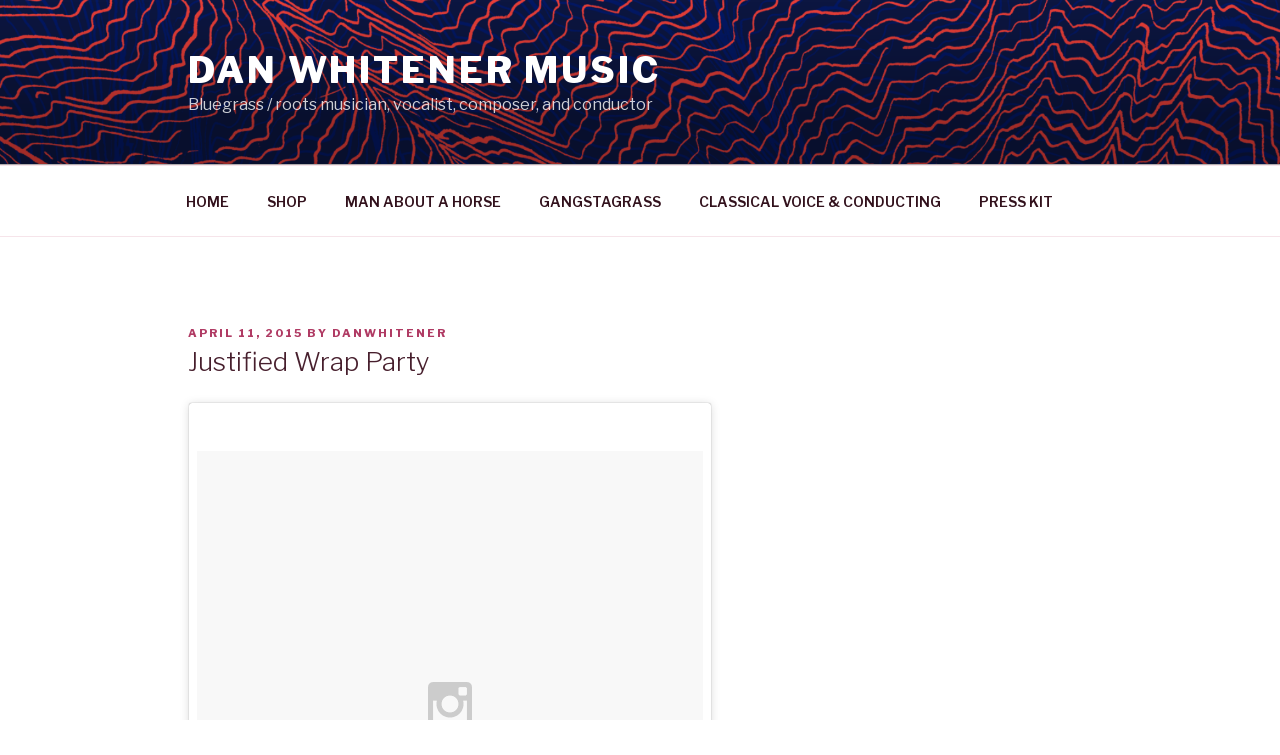

--- FILE ---
content_type: text/css
request_url: http://danwhitenermusic.com/wp-content/plugins/google-calendar-widget/ko-calendar.css
body_size: 229
content:
.ko-calendar-widget-loading {
	height: 100px;
	text-align: center;
}

.ko-calendar-date {
	margin-top: 6px;
	font-weight: bold;
}

.ko-calendar-event-list {
	margin: 4px;
}

.ko-calendar-entry-date-row {
	padding-top: 6px;
}

.ko-calendar-entry-date-label {
	font-weight: bold;
}

.ko-calendar-entry-date-text {
}

.ko-calendar-entry-location-text {
}

.ko-calendar-entry-body {
	margin: 4px;
}

/* Indent the paragraphs, but not by much */
.ko-calendar-entry-body  p {
	margin: 0px 10px
}
